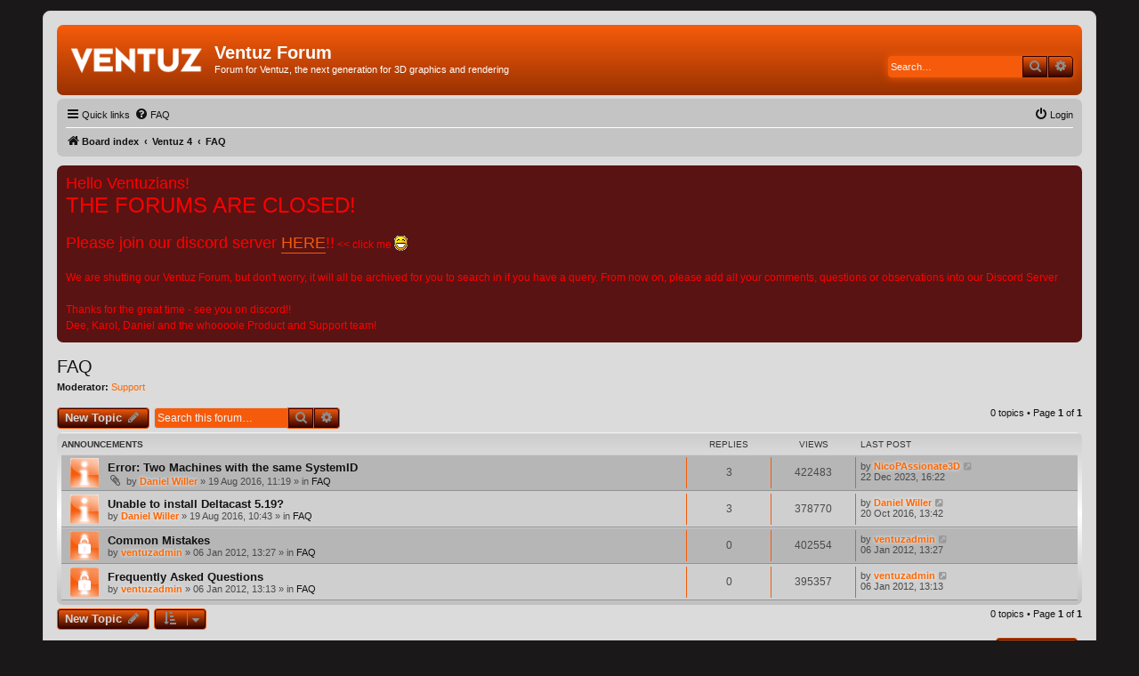

--- FILE ---
content_type: text/html; charset=UTF-8
request_url: https://forum.ventuz.com/viewforum.php?f=19&sid=1379bfb4e9b551d834e725b9c1161e81
body_size: 5538
content:
<!DOCTYPE html>
<html dir="ltr" lang="en-gb">
<head>
<meta charset="utf-8" />
<meta http-equiv="X-UA-Compatible" content="IE=edge">
<meta name="viewport" content="width=device-width, initial-scale=1" />

<title>FAQ - Ventuz Forum</title>


	<link rel="canonical" href="https://forum.ventuz.com/viewforum.php?f=19">

<!--
	phpBB style name: prosilver
	Based on style:   prosilver (this is the default phpBB3 style)
	Original author:  Tom Beddard ( http://www.subBlue.com/ )
	Modified by:
-->

<link href="./assets/css/font-awesome.min.css?assets_version=37" rel="stylesheet">
<link href="./styles/VentuzXv2Orange/theme/stylesheet.css?assets_version=37" rel="stylesheet">
<link href="./styles/VentuzXv2Orange/theme/en/stylesheet.css?assets_version=37" rel="stylesheet">




<!--[if lte IE 9]>
	<link href="./styles/VentuzXv2Orange/theme/tweaks.css?assets_version=37" rel="stylesheet">
<![endif]-->


<link href="./ext/phpbb/boardannouncements/styles/all/theme/boardannouncements.css?assets_version=37" rel="stylesheet" media="screen">



</head>
<body id="phpbb" class="nojs notouch section-viewforum ltr ">


<div id="wrap" class="wrap">
	<a id="top" class="top-anchor" accesskey="t"></a>
	<div id="page-header">
		<div class="headerbar" role="banner">
					<div class="inner">

			<div id="site-description" class="site-description">
				<a id="logo" class="logo" href="./index.php?sid=7e17b237a5456bc220ef02097cd6ee2a" title="Board index"><span class="site_logo"></span></a>
				<h1>Ventuz Forum</h1>
				<p>Forum for Ventuz, the next generation for 3D graphics and rendering</p>
				<p class="skiplink"><a href="#start_here">Skip to content</a></p>
			</div>

									<div id="search-box" class="search-box search-header" role="search">
				<form action="./search.php?sid=7e17b237a5456bc220ef02097cd6ee2a" method="get" id="search">
				<fieldset>
					<input name="keywords" id="keywords" type="search" maxlength="128" title="Search for keywords" class="inputbox search tiny" size="20" value="" placeholder="Search…" />
					<button class="button button-search" type="submit" title="Search">
						<i class="icon fa-search fa-fw" aria-hidden="true"></i><span class="sr-only">Search</span>
					</button>
					<a href="./search.php?sid=7e17b237a5456bc220ef02097cd6ee2a" class="button button-search-end" title="Advanced search">
						<i class="icon fa-cog fa-fw" aria-hidden="true"></i><span class="sr-only">Advanced search</span>
					</a>
					<input type="hidden" name="sid" value="7e17b237a5456bc220ef02097cd6ee2a" />

				</fieldset>
				</form>
			</div>
						
			</div>
					</div>
				<div class="navbar" role="navigation">
	<div class="inner">

	<ul id="nav-main" class="nav-main linklist" role="menubar">

		<li id="quick-links" class="quick-links dropdown-container responsive-menu" data-skip-responsive="true">
			<a href="#" class="dropdown-trigger">
				<i class="icon fa-bars fa-fw" aria-hidden="true"></i><span>Quick links</span>
			</a>
			<div class="dropdown">
				<div class="pointer"><div class="pointer-inner"></div></div>
				<ul class="dropdown-contents" role="menu">
					
											<li class="separator"></li>
																									<li>
								<a href="./search.php?search_id=unanswered&amp;sid=7e17b237a5456bc220ef02097cd6ee2a" role="menuitem">
									<i class="icon fa-file-o fa-fw icon-gray" aria-hidden="true"></i><span>Unanswered topics</span>
								</a>
							</li>
							<li>
								<a href="./search.php?search_id=active_topics&amp;sid=7e17b237a5456bc220ef02097cd6ee2a" role="menuitem">
									<i class="icon fa-file-o fa-fw icon-blue" aria-hidden="true"></i><span>Active topics</span>
								</a>
							</li>
							<li class="separator"></li>
							<li>
								<a href="./search.php?sid=7e17b237a5456bc220ef02097cd6ee2a" role="menuitem">
									<i class="icon fa-search fa-fw" aria-hidden="true"></i><span>Search</span>
								</a>
							</li>
					
										<li class="separator"></li>

									</ul>
			</div>
		</li>

				<li data-skip-responsive="true">
			<a href="/app.php/help/faq?sid=7e17b237a5456bc220ef02097cd6ee2a" rel="help" title="Frequently Asked Questions" role="menuitem">
				<i class="icon fa-question-circle fa-fw" aria-hidden="true"></i><span>FAQ</span>
			</a>
		</li>
						
			<li class="rightside"  data-skip-responsive="true">
			<a href="./ucp.php?mode=login&amp;redirect=viewforum.php%3Ff%3D19&amp;sid=7e17b237a5456bc220ef02097cd6ee2a" title="Login" accesskey="x" role="menuitem">
				<i class="icon fa-power-off fa-fw" aria-hidden="true"></i><span>Login</span>
			</a>
		</li>
						</ul>

	<ul id="nav-breadcrumbs" class="nav-breadcrumbs linklist navlinks" role="menubar">
				
		
		<li class="breadcrumbs" itemscope itemtype="https://schema.org/BreadcrumbList">

			
							<span class="crumb" itemtype="https://schema.org/ListItem" itemprop="itemListElement" itemscope><a itemprop="item" href="./index.php?sid=7e17b237a5456bc220ef02097cd6ee2a" accesskey="h" data-navbar-reference="index"><i class="icon fa-home fa-fw"></i><span itemprop="name">Board index</span></a><meta itemprop="position" content="1" /></span>

											
								<span class="crumb" itemtype="https://schema.org/ListItem" itemprop="itemListElement" itemscope data-forum-id="18"><a itemprop="item" href="./viewforum.php?f=18&amp;sid=7e17b237a5456bc220ef02097cd6ee2a"><span itemprop="name">Ventuz 4</span></a><meta itemprop="position" content="2" /></span>
															
								<span class="crumb" itemtype="https://schema.org/ListItem" itemprop="itemListElement" itemscope data-forum-id="19"><a itemprop="item" href="./viewforum.php?f=19&amp;sid=7e17b237a5456bc220ef02097cd6ee2a"><span itemprop="name">FAQ</span></a><meta itemprop="position" content="3" /></span>
							
					</li>

		
					<li class="rightside responsive-search">
				<a href="./search.php?sid=7e17b237a5456bc220ef02097cd6ee2a" title="View the advanced search options" role="menuitem">
					<i class="icon fa-search fa-fw" aria-hidden="true"></i><span class="sr-only">Search</span>
				</a>
			</li>
			</ul>

	</div>
</div>
	</div>

	
	<a id="start_here" class="anchor"></a>
	<div id="page-body" class="page-body" role="main">
		
					<div id="phpbb_announcement" style="background-color:#591313">
				<div><span style="color:#FF0000"><span style="font-size:150%;line-height:116%">Hello Ventuzians!</span><br>
<span style="font-size:200%;line-height:116%">THE FORUMS ARE CLOSED!</span><br>
<br>
<span style="font-size:150%;line-height:116%">Please join our discord server <a href="https://discord.ventuz.com/" class="postlink">HERE</a>!!</span> &lt;&lt; click me <img class="smilies" src="./images/smilies/icon_e_biggrin.gif" width="15" height="17" alt=":D" title="Very Happy"><br>
<br>
We are shutting our Ventuz Forum, but don't worry, it will all be archived for you to search in if you have a query. From now on, please add all your comments, questions or observations into our Discord Server<br>
<br>
Thanks for the great time - see you on discord!!<br>
Dee, Karol, Daniel and the whoooole Product and Support team!</span></div>
	</div>
<h2 class="forum-title"><a href="./viewforum.php?f=19&amp;sid=7e17b237a5456bc220ef02097cd6ee2a">FAQ</a></h2>
<div>
	<!-- NOTE: remove the style="display: none" when you want to have the forum description on the forum body -->
	<div style="display: none !important;">If this is your first visit, be sure to check out the FAQ<br /></div>	<p><strong>Moderator:</strong> <a style="color:#FF6600;" href="./memberlist.php?mode=group&amp;g=8&amp;sid=7e17b237a5456bc220ef02097cd6ee2a">Support</a></p></div>



	<div class="action-bar bar-top">

				
		<a href="./posting.php?mode=post&amp;f=19&amp;sid=7e17b237a5456bc220ef02097cd6ee2a" class="button" title="Post a new topic">
							<span>New Topic</span> <i class="icon fa-pencil fa-fw" aria-hidden="true"></i>
					</a>
				
			<div class="search-box" role="search">
			<form method="get" id="forum-search" action="./search.php?sid=7e17b237a5456bc220ef02097cd6ee2a">
			<fieldset>
				<input class="inputbox search tiny" type="search" name="keywords" id="search_keywords" size="20" placeholder="Search this forum…" />
				<button class="button button-search" type="submit" title="Search">
					<i class="icon fa-search fa-fw" aria-hidden="true"></i><span class="sr-only">Search</span>
				</button>
				<a href="./search.php?sid=7e17b237a5456bc220ef02097cd6ee2a" class="button button-search-end" title="Advanced search">
					<i class="icon fa-cog fa-fw" aria-hidden="true"></i><span class="sr-only">Advanced search</span>
				</a>
				<input type="hidden" name="fid[0]" value="19" />
<input type="hidden" name="sid" value="7e17b237a5456bc220ef02097cd6ee2a" />

			</fieldset>
			</form>
		</div>
	
	<div class="pagination">
				0 topics
					&bull; Page <strong>1</strong> of <strong>1</strong>
			</div>

	</div>




	
			<div class="forumbg announcement">
		<div class="inner">
		<ul class="topiclist">
			<li class="header">
				<dl class="row-item">
					<dt><div class="list-inner">Announcements</div></dt>
					<dd class="posts">Replies</dd>
					<dd class="views">Views</dd>
					<dd class="lastpost"><span>Last post</span></dd>
				</dl>
			</li>
		</ul>
		<ul class="topiclist topics">
	
				<li class="row bg1 global-announce">
						<dl class="row-item global_read">
				<dt title="No unread posts">
										<div class="list-inner">
																		<a href="./viewtopic.php?t=4367&amp;sid=7e17b237a5456bc220ef02097cd6ee2a" class="topictitle">Error: Two Machines with the same SystemID</a>																								<br />
						
												<div class="responsive-show" style="display: none;">
							Last post by <a href="./memberlist.php?mode=viewprofile&amp;u=10490&amp;sid=7e17b237a5456bc220ef02097cd6ee2a" style="color: #FF6600;" class="username-coloured">NicoPAssionate3D</a> &laquo; <a href="./viewtopic.php?p=13103&amp;sid=7e17b237a5456bc220ef02097cd6ee2a#p13103" title="Go to last post">22 Dec 2023, 16:22</a>
							<br />Posted in <a href="./viewforum.php?f=9&amp;sid=7e17b237a5456bc220ef02097cd6ee2a">FAQ</a>						</div>
														<span class="responsive-show left-box" style="display: none;">Replies: <strong>3</strong></span>
													
						<div class="topic-poster responsive-hide left-box">
														<i class="icon fa-paperclip fa-fw" aria-hidden="true"></i>							by <a href="./memberlist.php?mode=viewprofile&amp;u=59&amp;sid=7e17b237a5456bc220ef02097cd6ee2a" style="color: #FF6600;" class="username-coloured">Daniel Willer</a> &raquo; 19 Aug 2016, 11:19
							 &raquo; in <a href="./viewforum.php?f=9&amp;sid=7e17b237a5456bc220ef02097cd6ee2a">FAQ</a>						</div>

						
											</div>
				</dt>
				<dd class="posts">3 <dfn>Replies</dfn></dd>
				<dd class="views">422483 <dfn>Views</dfn></dd>
				<dd class="lastpost">
					<span><dfn>Last post </dfn>by <a href="./memberlist.php?mode=viewprofile&amp;u=10490&amp;sid=7e17b237a5456bc220ef02097cd6ee2a" style="color: #FF6600;" class="username-coloured">NicoPAssionate3D</a>
													<a href="./viewtopic.php?p=13103&amp;sid=7e17b237a5456bc220ef02097cd6ee2a#p13103" title="Go to last post">
								<i class="icon fa-external-link-square fa-fw icon-lightgray icon-md" aria-hidden="true"></i><span class="sr-only"></span>
							</a>
												<br />22 Dec 2023, 16:22
					</span>
				</dd>
			</dl>
					</li>
		
	

	
	
				<li class="row bg2 global-announce">
						<dl class="row-item global_read">
				<dt title="No unread posts">
										<div class="list-inner">
																		<a href="./viewtopic.php?t=4366&amp;sid=7e17b237a5456bc220ef02097cd6ee2a" class="topictitle">Unable to install Deltacast 5.19?</a>																								<br />
						
												<div class="responsive-show" style="display: none;">
							Last post by <a href="./memberlist.php?mode=viewprofile&amp;u=59&amp;sid=7e17b237a5456bc220ef02097cd6ee2a" style="color: #FF6600;" class="username-coloured">Daniel Willer</a> &laquo; <a href="./viewtopic.php?p=9375&amp;sid=7e17b237a5456bc220ef02097cd6ee2a#p9375" title="Go to last post">20 Oct 2016, 13:42</a>
							<br />Posted in <a href="./viewforum.php?f=9&amp;sid=7e17b237a5456bc220ef02097cd6ee2a">FAQ</a>						</div>
														<span class="responsive-show left-box" style="display: none;">Replies: <strong>3</strong></span>
													
						<div class="topic-poster responsive-hide left-box">
																					by <a href="./memberlist.php?mode=viewprofile&amp;u=59&amp;sid=7e17b237a5456bc220ef02097cd6ee2a" style="color: #FF6600;" class="username-coloured">Daniel Willer</a> &raquo; 19 Aug 2016, 10:43
							 &raquo; in <a href="./viewforum.php?f=9&amp;sid=7e17b237a5456bc220ef02097cd6ee2a">FAQ</a>						</div>

						
											</div>
				</dt>
				<dd class="posts">3 <dfn>Replies</dfn></dd>
				<dd class="views">378770 <dfn>Views</dfn></dd>
				<dd class="lastpost">
					<span><dfn>Last post </dfn>by <a href="./memberlist.php?mode=viewprofile&amp;u=59&amp;sid=7e17b237a5456bc220ef02097cd6ee2a" style="color: #FF6600;" class="username-coloured">Daniel Willer</a>
													<a href="./viewtopic.php?p=9375&amp;sid=7e17b237a5456bc220ef02097cd6ee2a#p9375" title="Go to last post">
								<i class="icon fa-external-link-square fa-fw icon-lightgray icon-md" aria-hidden="true"></i><span class="sr-only"></span>
							</a>
												<br />20 Oct 2016, 13:42
					</span>
				</dd>
			</dl>
					</li>
		
	

	
	
				<li class="row bg1 global-announce">
						<dl class="row-item global_read_locked">
				<dt title="This topic is locked, you cannot edit posts or make further replies.">
										<div class="list-inner">
																		<a href="./viewtopic.php?t=6&amp;sid=7e17b237a5456bc220ef02097cd6ee2a" class="topictitle">Common Mistakes</a>																								<br />
						
												<div class="responsive-show" style="display: none;">
							Last post by <a href="./memberlist.php?mode=viewprofile&amp;u=2&amp;sid=7e17b237a5456bc220ef02097cd6ee2a" style="color: #FF6600;" class="username-coloured">ventuzadmin</a> &laquo; <a href="./viewtopic.php?p=7&amp;sid=7e17b237a5456bc220ef02097cd6ee2a#p7" title="Go to last post">06 Jan 2012, 13:27</a>
							<br />Posted in <a href="./viewforum.php?f=9&amp;sid=7e17b237a5456bc220ef02097cd6ee2a">FAQ</a>						</div>
													
						<div class="topic-poster responsive-hide left-box">
																					by <a href="./memberlist.php?mode=viewprofile&amp;u=2&amp;sid=7e17b237a5456bc220ef02097cd6ee2a" style="color: #FF6600;" class="username-coloured">ventuzadmin</a> &raquo; 06 Jan 2012, 13:27
							 &raquo; in <a href="./viewforum.php?f=9&amp;sid=7e17b237a5456bc220ef02097cd6ee2a">FAQ</a>						</div>

						
											</div>
				</dt>
				<dd class="posts">0 <dfn>Replies</dfn></dd>
				<dd class="views">402554 <dfn>Views</dfn></dd>
				<dd class="lastpost">
					<span><dfn>Last post </dfn>by <a href="./memberlist.php?mode=viewprofile&amp;u=2&amp;sid=7e17b237a5456bc220ef02097cd6ee2a" style="color: #FF6600;" class="username-coloured">ventuzadmin</a>
													<a href="./viewtopic.php?p=7&amp;sid=7e17b237a5456bc220ef02097cd6ee2a#p7" title="Go to last post">
								<i class="icon fa-external-link-square fa-fw icon-lightgray icon-md" aria-hidden="true"></i><span class="sr-only"></span>
							</a>
												<br />06 Jan 2012, 13:27
					</span>
				</dd>
			</dl>
					</li>
		
	

	
	
				<li class="row bg2 global-announce">
						<dl class="row-item global_read_locked">
				<dt title="This topic is locked, you cannot edit posts or make further replies.">
										<div class="list-inner">
																		<a href="./viewtopic.php?t=5&amp;sid=7e17b237a5456bc220ef02097cd6ee2a" class="topictitle">Frequently Asked Questions</a>																								<br />
						
												<div class="responsive-show" style="display: none;">
							Last post by <a href="./memberlist.php?mode=viewprofile&amp;u=2&amp;sid=7e17b237a5456bc220ef02097cd6ee2a" style="color: #FF6600;" class="username-coloured">ventuzadmin</a> &laquo; <a href="./viewtopic.php?p=6&amp;sid=7e17b237a5456bc220ef02097cd6ee2a#p6" title="Go to last post">06 Jan 2012, 13:13</a>
							<br />Posted in <a href="./viewforum.php?f=9&amp;sid=7e17b237a5456bc220ef02097cd6ee2a">FAQ</a>						</div>
													
						<div class="topic-poster responsive-hide left-box">
																					by <a href="./memberlist.php?mode=viewprofile&amp;u=2&amp;sid=7e17b237a5456bc220ef02097cd6ee2a" style="color: #FF6600;" class="username-coloured">ventuzadmin</a> &raquo; 06 Jan 2012, 13:13
							 &raquo; in <a href="./viewforum.php?f=9&amp;sid=7e17b237a5456bc220ef02097cd6ee2a">FAQ</a>						</div>

						
											</div>
				</dt>
				<dd class="posts">0 <dfn>Replies</dfn></dd>
				<dd class="views">395357 <dfn>Views</dfn></dd>
				<dd class="lastpost">
					<span><dfn>Last post </dfn>by <a href="./memberlist.php?mode=viewprofile&amp;u=2&amp;sid=7e17b237a5456bc220ef02097cd6ee2a" style="color: #FF6600;" class="username-coloured">ventuzadmin</a>
													<a href="./viewtopic.php?p=6&amp;sid=7e17b237a5456bc220ef02097cd6ee2a#p6" title="Go to last post">
								<i class="icon fa-external-link-square fa-fw icon-lightgray icon-md" aria-hidden="true"></i><span class="sr-only"></span>
							</a>
												<br />06 Jan 2012, 13:13
					</span>
				</dd>
			</dl>
					</li>
		
				</ul>
		</div>
	</div>
	

	<div class="action-bar bar-bottom">
					
			<a href="./posting.php?mode=post&amp;f=19&amp;sid=7e17b237a5456bc220ef02097cd6ee2a" class="button" title="Post a new topic">
							<span>New Topic</span> <i class="icon fa-pencil fa-fw" aria-hidden="true"></i>
						</a>

					
					<form method="post" action="./viewforum.php?f=19&amp;sid=7e17b237a5456bc220ef02097cd6ee2a">
			<div class="dropdown-container dropdown-container-left dropdown-button-control sort-tools">
	<span title="Display and sorting options" class="button button-secondary dropdown-trigger dropdown-select">
		<i class="icon fa-sort-amount-asc fa-fw" aria-hidden="true"></i>
		<span class="caret"><i class="icon fa-sort-down fa-fw" aria-hidden="true"></i></span>
	</span>
	<div class="dropdown hidden">
		<div class="pointer"><div class="pointer-inner"></div></div>
		<div class="dropdown-contents">
			<fieldset class="display-options">
							<label>Display: <select name="st" id="st"><option value="0" selected="selected">All Topics</option><option value="1">1 day</option><option value="7">7 days</option><option value="14">2 weeks</option><option value="30">1 month</option><option value="90">3 months</option><option value="180">6 months</option><option value="365">1 year</option></select></label>
								<label>Sort by: <select name="sk" id="sk"><option value="a">Author</option><option value="t" selected="selected">Post time</option><option value="r">Replies</option><option value="s">Subject</option><option value="v">Views</option></select></label>
				<label>Direction: <select name="sd" id="sd"><option value="a">Ascending</option><option value="d" selected="selected">Descending</option></select></label>
								<hr class="dashed" />
				<input type="submit" class="button2" name="sort" value="Go" />
						</fieldset>
		</div>
	</div>
</div>
			</form>
		
		<div class="pagination">
						0 topics
							 &bull; Page <strong>1</strong> of <strong>1</strong>
					</div>
	</div>


<div class="action-bar actions-jump">
		<p class="jumpbox-return">
		<a href="./index.php?sid=7e17b237a5456bc220ef02097cd6ee2a" class="left-box arrow-left" accesskey="r">
			<i class="icon fa-angle-left fa-fw icon-black" aria-hidden="true"></i><span>Return to Board Index</span>
		</a>
	</p>
	
		<div class="jumpbox dropdown-container dropdown-container-right dropdown-up dropdown-left dropdown-button-control" id="jumpbox">
			<span title="Jump to" class="button button-secondary dropdown-trigger dropdown-select">
				<span>Jump to</span>
				<span class="caret"><i class="icon fa-sort-down fa-fw" aria-hidden="true"></i></span>
			</span>
		<div class="dropdown">
			<div class="pointer"><div class="pointer-inner"></div></div>
			<ul class="dropdown-contents">
																				<li><a href="./viewforum.php?f=62&amp;sid=7e17b237a5456bc220ef02097cd6ee2a" class="jumpbox-cat-link"> <span> Ventuz 7</span></a></li>
																<li><a href="./viewforum.php?f=63&amp;sid=7e17b237a5456bc220ef02097cd6ee2a" class="jumpbox-sub-link"><span class="spacer"></span> <span>&#8627; &nbsp; General Discussion</span></a></li>
																<li><a href="./viewforum.php?f=64&amp;sid=7e17b237a5456bc220ef02097cd6ee2a" class="jumpbox-sub-link"><span class="spacer"></span> <span>&#8627; &nbsp; How To</span></a></li>
																<li><a href="./viewforum.php?f=65&amp;sid=7e17b237a5456bc220ef02097cd6ee2a" class="jumpbox-sub-link"><span class="spacer"></span> <span>&#8627; &nbsp; Feature Requests</span></a></li>
																<li><a href="./viewforum.php?f=66&amp;sid=7e17b237a5456bc220ef02097cd6ee2a" class="jumpbox-sub-link"><span class="spacer"></span> <span>&#8627; &nbsp; Bug Reports</span></a></li>
																<li><a href="./viewforum.php?f=67&amp;sid=7e17b237a5456bc220ef02097cd6ee2a" class="jumpbox-cat-link"> <span> Ventuz 7 Director</span></a></li>
																<li><a href="./viewforum.php?f=68&amp;sid=7e17b237a5456bc220ef02097cd6ee2a" class="jumpbox-sub-link"><span class="spacer"></span> <span>&#8627; &nbsp; General Discussion</span></a></li>
																<li><a href="./viewforum.php?f=69&amp;sid=7e17b237a5456bc220ef02097cd6ee2a" class="jumpbox-sub-link"><span class="spacer"></span> <span>&#8627; &nbsp; Bug Reports &amp; Feature Requests</span></a></li>
																<li><a href="./viewforum.php?f=54&amp;sid=7e17b237a5456bc220ef02097cd6ee2a" class="jumpbox-cat-link"> <span> Ventuz 6</span></a></li>
																<li><a href="./viewforum.php?f=55&amp;sid=7e17b237a5456bc220ef02097cd6ee2a" class="jumpbox-sub-link"><span class="spacer"></span> <span>&#8627; &nbsp; General Discussion</span></a></li>
																<li><a href="./viewforum.php?f=56&amp;sid=7e17b237a5456bc220ef02097cd6ee2a" class="jumpbox-sub-link"><span class="spacer"></span> <span>&#8627; &nbsp; How to</span></a></li>
																<li><a href="./viewforum.php?f=57&amp;sid=7e17b237a5456bc220ef02097cd6ee2a" class="jumpbox-sub-link"><span class="spacer"></span> <span>&#8627; &nbsp; Feature Requests</span></a></li>
																<li><a href="./viewforum.php?f=58&amp;sid=7e17b237a5456bc220ef02097cd6ee2a" class="jumpbox-sub-link"><span class="spacer"></span> <span>&#8627; &nbsp; Bug Reports</span></a></li>
																<li><a href="./viewforum.php?f=59&amp;sid=7e17b237a5456bc220ef02097cd6ee2a" class="jumpbox-cat-link"> <span> Ventuz 6 Director</span></a></li>
																<li><a href="./viewforum.php?f=60&amp;sid=7e17b237a5456bc220ef02097cd6ee2a" class="jumpbox-sub-link"><span class="spacer"></span> <span>&#8627; &nbsp; General Discussion</span></a></li>
																<li><a href="./viewforum.php?f=61&amp;sid=7e17b237a5456bc220ef02097cd6ee2a" class="jumpbox-sub-link"><span class="spacer"></span> <span>&#8627; &nbsp; Bug Reports &amp; Feature Requests</span></a></li>
																<li><a href="./viewforum.php?f=52&amp;sid=7e17b237a5456bc220ef02097cd6ee2a" class="jumpbox-cat-link"> <span> Ventuz 6 Beta</span></a></li>
																<li><a href="./viewforum.php?f=51&amp;sid=7e17b237a5456bc220ef02097cd6ee2a" class="jumpbox-sub-link"><span class="spacer"></span> <span>&#8627; &nbsp; Ventuz Public Beta</span></a></li>
																<li><a href="./viewforum.php?f=50&amp;sid=7e17b237a5456bc220ef02097cd6ee2a" class="jumpbox-sub-link"><span class="spacer"></span> <span>&#8627; &nbsp; Ventuz Alpha Discussions</span></a></li>
																<li><a href="./viewforum.php?f=41&amp;sid=7e17b237a5456bc220ef02097cd6ee2a" class="jumpbox-cat-link"> <span> Ventuz 5</span></a></li>
																<li><a href="./viewforum.php?f=42&amp;sid=7e17b237a5456bc220ef02097cd6ee2a" class="jumpbox-sub-link"><span class="spacer"></span> <span>&#8627; &nbsp; General Discussion</span></a></li>
																<li><a href="./viewforum.php?f=43&amp;sid=7e17b237a5456bc220ef02097cd6ee2a" class="jumpbox-sub-link"><span class="spacer"></span> <span>&#8627; &nbsp; How to</span></a></li>
																<li><a href="./viewforum.php?f=44&amp;sid=7e17b237a5456bc220ef02097cd6ee2a" class="jumpbox-sub-link"><span class="spacer"></span> <span>&#8627; &nbsp; Feature Requests</span></a></li>
																<li><a href="./viewforum.php?f=45&amp;sid=7e17b237a5456bc220ef02097cd6ee2a" class="jumpbox-sub-link"><span class="spacer"></span> <span>&#8627; &nbsp; Bug Reports</span></a></li>
																<li><a href="./viewforum.php?f=47&amp;sid=7e17b237a5456bc220ef02097cd6ee2a" class="jumpbox-cat-link"> <span> V5 Director</span></a></li>
																<li><a href="./viewforum.php?f=48&amp;sid=7e17b237a5456bc220ef02097cd6ee2a" class="jumpbox-sub-link"><span class="spacer"></span> <span>&#8627; &nbsp; General Discussion</span></a></li>
																<li><a href="./viewforum.php?f=49&amp;sid=7e17b237a5456bc220ef02097cd6ee2a" class="jumpbox-sub-link"><span class="spacer"></span> <span>&#8627; &nbsp; Bug Reports &amp; Feature Requests</span></a></li>
																<li><a href="./viewforum.php?f=18&amp;sid=7e17b237a5456bc220ef02097cd6ee2a" class="jumpbox-cat-link"> <span> Ventuz 4</span></a></li>
																<li><a href="./viewforum.php?f=19&amp;sid=7e17b237a5456bc220ef02097cd6ee2a" class="jumpbox-sub-link"><span class="spacer"></span> <span>&#8627; &nbsp; FAQ</span></a></li>
																<li><a href="./viewforum.php?f=20&amp;sid=7e17b237a5456bc220ef02097cd6ee2a" class="jumpbox-sub-link"><span class="spacer"></span> <span>&#8627; &nbsp; General Discussion</span></a></li>
																<li><a href="./viewforum.php?f=21&amp;sid=7e17b237a5456bc220ef02097cd6ee2a" class="jumpbox-sub-link"><span class="spacer"></span> <span>&#8627; &nbsp; How to...</span></a></li>
																<li><a href="./viewforum.php?f=22&amp;sid=7e17b237a5456bc220ef02097cd6ee2a" class="jumpbox-sub-link"><span class="spacer"></span> <span>&#8627; &nbsp; Bug Reports</span></a></li>
																<li><a href="./viewforum.php?f=23&amp;sid=7e17b237a5456bc220ef02097cd6ee2a" class="jumpbox-sub-link"><span class="spacer"></span> <span>&#8627; &nbsp; Feature Requests</span></a></li>
																<li><a href="./viewforum.php?f=24&amp;sid=7e17b237a5456bc220ef02097cd6ee2a" class="jumpbox-cat-link"> <span> V4 Director</span></a></li>
																<li><a href="./viewforum.php?f=28&amp;sid=7e17b237a5456bc220ef02097cd6ee2a" class="jumpbox-sub-link"><span class="spacer"></span> <span>&#8627; &nbsp; General  Discussion</span></a></li>
																<li><a href="./viewforum.php?f=26&amp;sid=7e17b237a5456bc220ef02097cd6ee2a" class="jumpbox-sub-link"><span class="spacer"></span> <span>&#8627; &nbsp; Bug Reports &amp; Feature Requests</span></a></li>
																<li><a href="./viewforum.php?f=17&amp;sid=7e17b237a5456bc220ef02097cd6ee2a" class="jumpbox-cat-link"> <span> Ventuz 3</span></a></li>
																<li><a href="./viewforum.php?f=9&amp;sid=7e17b237a5456bc220ef02097cd6ee2a" class="jumpbox-sub-link"><span class="spacer"></span> <span>&#8627; &nbsp; FAQ</span></a></li>
																<li><a href="./viewforum.php?f=10&amp;sid=7e17b237a5456bc220ef02097cd6ee2a" class="jumpbox-sub-link"><span class="spacer"></span> <span>&#8627; &nbsp; General Discussion</span></a></li>
																<li><a href="./viewforum.php?f=11&amp;sid=7e17b237a5456bc220ef02097cd6ee2a" class="jumpbox-sub-link"><span class="spacer"></span> <span>&#8627; &nbsp; How to...</span></a></li>
																<li><a href="./viewforum.php?f=12&amp;sid=7e17b237a5456bc220ef02097cd6ee2a" class="jumpbox-sub-link"><span class="spacer"></span> <span>&#8627; &nbsp; Feature Requests</span></a></li>
																<li><a href="./viewforum.php?f=13&amp;sid=7e17b237a5456bc220ef02097cd6ee2a" class="jumpbox-sub-link"><span class="spacer"></span> <span>&#8627; &nbsp; Bug Reports</span></a></li>
																<li><a href="./viewforum.php?f=46&amp;sid=7e17b237a5456bc220ef02097cd6ee2a" class="jumpbox-cat-link"> <span> Misc</span></a></li>
																<li><a href="./viewforum.php?f=14&amp;sid=7e17b237a5456bc220ef02097cd6ee2a" class="jumpbox-sub-link"><span class="spacer"></span> <span>&#8627; &nbsp; Demo and User Scenes</span></a></li>
																<li><a href="./viewforum.php?f=15&amp;sid=7e17b237a5456bc220ef02097cd6ee2a" class="jumpbox-sub-link"><span class="spacer"></span> <span>&#8627; &nbsp; Job Opportunities</span></a></li>
											</ul>
		</div>
	</div>

	</div>


	<div class="stat-block permissions">
		<h3>Forum permissions</h3>
		<p>You <strong>cannot</strong> post new topics in this forum<br />You <strong>cannot</strong> reply to topics in this forum<br />You <strong>cannot</strong> edit your posts in this forum<br />You <strong>cannot</strong> delete your posts in this forum<br />You <strong>cannot</strong> post attachments in this forum<br /></p>
	</div>

			</div>


<div id="page-footer" class="page-footer" role="contentinfo">
	<div class="navbar" role="navigation">
	<div class="inner">

	<ul id="nav-footer" class="nav-footer linklist" role="menubar">
		<li class="breadcrumbs">
									<span class="crumb"><a href="./index.php?sid=7e17b237a5456bc220ef02097cd6ee2a" data-navbar-reference="index"><i class="icon fa-home fa-fw" aria-hidden="true"></i><span>Board index</span></a></span>					</li>
		
				<li class="rightside">All times are <span title="UTC+1">UTC+01:00</span></li>
							<li class="rightside">
				<a href="./ucp.php?mode=delete_cookies&amp;sid=7e17b237a5456bc220ef02097cd6ee2a" data-ajax="true" data-refresh="true" role="menuitem">
					<i class="icon fa-trash fa-fw" aria-hidden="true"></i><span>Delete cookies</span>
				</a>
			</li>
							<li class="rightside" data-last-responsive="true">
	<a href="https://www.ventuz.com/privacy-policy" role="menuitem">
		<i class="icon fa-user-secret fa-fw" aria-hidden="true"></i><span>Privacy policy</span>
	</a>
</li>
									<li class="rightside" data-last-responsive="true">
				<a href="./memberlist.php?mode=contactadmin&amp;sid=7e17b237a5456bc220ef02097cd6ee2a" role="menuitem">
					<i class="icon fa-envelope fa-fw" aria-hidden="true"></i><span>Contact us</span>
				</a>
			</li>
			</ul>

	</div>
</div>

	<div class="copyright">
				Powered by <a href="https://www.phpbb.com/">phpBB</a>&reg; Forum Software &copy; phpBB Limited
									</div>

	<div id="darkenwrapper" class="darkenwrapper" data-ajax-error-title="AJAX error" data-ajax-error-text="Something went wrong when processing your request." data-ajax-error-text-abort="User aborted request." data-ajax-error-text-timeout="Your request timed out; please try again." data-ajax-error-text-parsererror="Something went wrong with the request and the server returned an invalid reply.">
		<div id="darken" class="darken">&nbsp;</div>
	</div>

	<div id="phpbb_alert" class="phpbb_alert" data-l-err="Error" data-l-timeout-processing-req="Request timed out.">
		<a href="#" class="alert_close">
			<i class="icon fa-times-circle fa-fw" aria-hidden="true"></i>
		</a>
		<h3 class="alert_title">&nbsp;</h3><p class="alert_text"></p>
	</div>
	<div id="phpbb_confirm" class="phpbb_alert">
		<a href="#" class="alert_close">
			<i class="icon fa-times-circle fa-fw" aria-hidden="true"></i>
		</a>
		<div class="alert_text"></div>
	</div>
</div>

</div>

<div>
	<a id="bottom" class="anchor" accesskey="z"></a>
	</div>

<script type="text/javascript" src="./assets/javascript/jquery-3.6.0.min.js?assets_version=37"></script>
<script type="text/javascript" src="./assets/javascript/core.js?assets_version=37"></script>



<script src="./ext/phpbb/boardannouncements/styles/all/template/js/boardannouncements.js?assets_version=37"></script>
<script src="./styles/VentuzXv2Orange/template/forum_fn.js?assets_version=37"></script>
<script src="./styles/VentuzXv2Orange/template/ajax.js?assets_version=37"></script>



</body>
</html>
